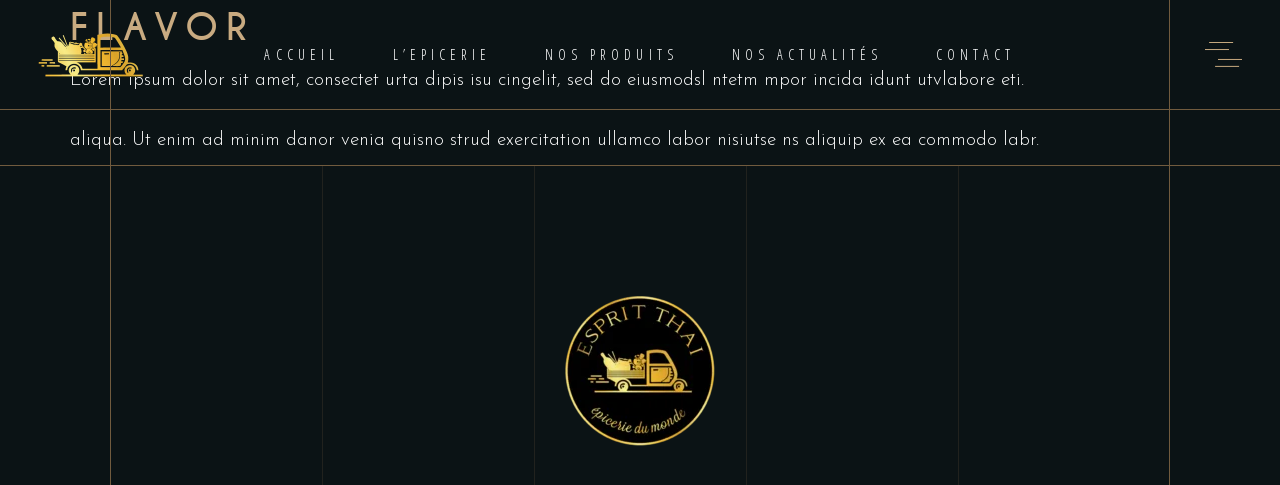

--- FILE ---
content_type: text/html; charset=UTF-8
request_url: https://esprit-thai.fr/portfolio-item/desserts-2/
body_size: 16242
content:
<!DOCTYPE html>
<html lang="en-US">
<head>
				
			<meta property="og:url" content="https://esprit-thai.fr/portfolio-item/desserts-2/"/>
			<meta property="og:type" content="article"/>
			<meta property="og:title" content="Desserts"/>
			<meta property="og:description" content="Epicerie du monde"/>
			<meta property="og:image" content="https://esprit-thai.fr/wp-content/uploads/2019/11/port-list-img-1.jpg"/>
		
		
		<meta charset="UTF-8"/>
		<link rel="profile" href="https://gmpg.org/xfn/11"/>
		
				<meta name="viewport" content="width=device-width,initial-scale=1,user-scalable=yes">
		<title>Desserts &#8211; Esprit Thaï Annecy</title>
<meta name='robots' content='max-image-preview:large' />
<link rel='dns-prefetch' href='//fonts.googleapis.com' />
<link rel='dns-prefetch' href='//s.w.org' />
<link rel="alternate" type="application/rss+xml" title="Esprit Thaï Annecy &raquo; Feed" href="https://esprit-thai.fr/feed/" />
<link rel="alternate" type="application/rss+xml" title="Esprit Thaï Annecy &raquo; Comments Feed" href="https://esprit-thai.fr/comments/feed/" />
<link rel="alternate" type="application/rss+xml" title="Esprit Thaï Annecy &raquo; Desserts Comments Feed" href="https://esprit-thai.fr/portfolio-item/desserts-2/feed/" />
		<script type="text/javascript">
			window._wpemojiSettings = {"baseUrl":"https:\/\/s.w.org\/images\/core\/emoji\/13.0.1\/72x72\/","ext":".png","svgUrl":"https:\/\/s.w.org\/images\/core\/emoji\/13.0.1\/svg\/","svgExt":".svg","source":{"concatemoji":"https:\/\/esprit-thai.fr\/wp-includes\/js\/wp-emoji-release.min.js?ver=5.7.14"}};
			!function(e,a,t){var n,r,o,i=a.createElement("canvas"),p=i.getContext&&i.getContext("2d");function s(e,t){var a=String.fromCharCode;p.clearRect(0,0,i.width,i.height),p.fillText(a.apply(this,e),0,0);e=i.toDataURL();return p.clearRect(0,0,i.width,i.height),p.fillText(a.apply(this,t),0,0),e===i.toDataURL()}function c(e){var t=a.createElement("script");t.src=e,t.defer=t.type="text/javascript",a.getElementsByTagName("head")[0].appendChild(t)}for(o=Array("flag","emoji"),t.supports={everything:!0,everythingExceptFlag:!0},r=0;r<o.length;r++)t.supports[o[r]]=function(e){if(!p||!p.fillText)return!1;switch(p.textBaseline="top",p.font="600 32px Arial",e){case"flag":return s([127987,65039,8205,9895,65039],[127987,65039,8203,9895,65039])?!1:!s([55356,56826,55356,56819],[55356,56826,8203,55356,56819])&&!s([55356,57332,56128,56423,56128,56418,56128,56421,56128,56430,56128,56423,56128,56447],[55356,57332,8203,56128,56423,8203,56128,56418,8203,56128,56421,8203,56128,56430,8203,56128,56423,8203,56128,56447]);case"emoji":return!s([55357,56424,8205,55356,57212],[55357,56424,8203,55356,57212])}return!1}(o[r]),t.supports.everything=t.supports.everything&&t.supports[o[r]],"flag"!==o[r]&&(t.supports.everythingExceptFlag=t.supports.everythingExceptFlag&&t.supports[o[r]]);t.supports.everythingExceptFlag=t.supports.everythingExceptFlag&&!t.supports.flag,t.DOMReady=!1,t.readyCallback=function(){t.DOMReady=!0},t.supports.everything||(n=function(){t.readyCallback()},a.addEventListener?(a.addEventListener("DOMContentLoaded",n,!1),e.addEventListener("load",n,!1)):(e.attachEvent("onload",n),a.attachEvent("onreadystatechange",function(){"complete"===a.readyState&&t.readyCallback()})),(n=t.source||{}).concatemoji?c(n.concatemoji):n.wpemoji&&n.twemoji&&(c(n.twemoji),c(n.wpemoji)))}(window,document,window._wpemojiSettings);
		</script>
		<style type="text/css">
img.wp-smiley,
img.emoji {
	display: inline !important;
	border: none !important;
	box-shadow: none !important;
	height: 1em !important;
	width: 1em !important;
	margin: 0 .07em !important;
	vertical-align: -0.1em !important;
	background: none !important;
	padding: 0 !important;
}
</style>
	<link rel='stylesheet' id='litespeed-cache-dummy-css'  href='https://esprit-thai.fr/wp-content/plugins/litespeed-cache/assets/css/litespeed-dummy.css?ver=5.7.14' type='text/css' media='all' />
<link rel='stylesheet' id='wp-block-library-css'  href='https://esprit-thai.fr/wp-includes/css/dist/block-library/style.min.css?ver=5.7.14' type='text/css' media='all' />
<link rel='stylesheet' id='wc-block-vendors-style-css'  href='https://esprit-thai.fr/wp-content/plugins/woocommerce/packages/woocommerce-blocks/build/vendors-style.css?ver=5.1.0' type='text/css' media='all' />
<link rel='stylesheet' id='wc-block-style-css'  href='https://esprit-thai.fr/wp-content/plugins/woocommerce/packages/woocommerce-blocks/build/style.css?ver=5.1.0' type='text/css' media='all' />
<link rel='stylesheet' id='contact-form-7-css'  href='https://esprit-thai.fr/wp-content/plugins/contact-form-7/includes/css/styles.css?ver=5.4.1' type='text/css' media='all' />
<link rel='stylesheet' id='rs-plugin-settings-css'  href='https://esprit-thai.fr/wp-content/plugins/revslider/public/assets/css/rs6.css?ver=6.4.11' type='text/css' media='all' />
<style id='rs-plugin-settings-inline-css' type='text/css'>
#rs-demo-id {}
</style>
<style id='woocommerce-inline-inline-css' type='text/css'>
.woocommerce form .form-row .required { visibility: visible; }
</style>
<link rel='stylesheet' id='swiper-css'  href='https://esprit-thai.fr/wp-content/plugins/qi-addons-for-elementor/assets/plugins/swiper/swiper.min.css?ver=5.7.14' type='text/css' media='all' />
<link rel='stylesheet' id='qi-addons-for-elementor-grid-style-css'  href='https://esprit-thai.fr/wp-content/plugins/qi-addons-for-elementor/assets/css/grid.min.css?ver=5.7.14' type='text/css' media='all' />
<link rel='stylesheet' id='qi-addons-for-elementor-helper-parts-style-css'  href='https://esprit-thai.fr/wp-content/plugins/qi-addons-for-elementor/assets/css/helper-parts.min.css?ver=5.7.14' type='text/css' media='all' />
<link rel='stylesheet' id='qi-addons-for-elementor-style-css'  href='https://esprit-thai.fr/wp-content/plugins/qi-addons-for-elementor/assets/css/main.min.css?ver=5.7.14' type='text/css' media='all' />
<link rel='stylesheet' id='laurent-elated-default-style-css'  href='https://esprit-thai.fr/wp-content/themes/laurent/style.css?ver=5.7.14' type='text/css' media='all' />
<link rel='stylesheet' id='laurent-elated-modules-css'  href='https://esprit-thai.fr/wp-content/themes/laurent/assets/css/modules.min.css?ver=5.7.14' type='text/css' media='all' />
<link rel='stylesheet' id='laurent-elated-dripicons-css'  href='https://esprit-thai.fr/wp-content/themes/laurent/framework/lib/icons-pack/dripicons/dripicons.css?ver=5.7.14' type='text/css' media='all' />
<link rel='stylesheet' id='laurent-elated-font_elegant-css'  href='https://esprit-thai.fr/wp-content/themes/laurent/framework/lib/icons-pack/elegant-icons/style.min.css?ver=5.7.14' type='text/css' media='all' />
<link rel='stylesheet' id='laurent-elated-font_awesome-css'  href='https://esprit-thai.fr/wp-content/themes/laurent/framework/lib/icons-pack/font-awesome/css/fontawesome-all.min.css?ver=5.7.14' type='text/css' media='all' />
<link rel='stylesheet' id='laurent-elated-ion_icons-css'  href='https://esprit-thai.fr/wp-content/themes/laurent/framework/lib/icons-pack/ion-icons/css/ionicons.min.css?ver=5.7.14' type='text/css' media='all' />
<link rel='stylesheet' id='laurent-elated-linea_icons-css'  href='https://esprit-thai.fr/wp-content/themes/laurent/framework/lib/icons-pack/linea-icons/style.css?ver=5.7.14' type='text/css' media='all' />
<link rel='stylesheet' id='laurent-elated-linear_icons-css'  href='https://esprit-thai.fr/wp-content/themes/laurent/framework/lib/icons-pack/linear-icons/style.css?ver=5.7.14' type='text/css' media='all' />
<link rel='stylesheet' id='laurent-elated-simple_line_icons-css'  href='https://esprit-thai.fr/wp-content/themes/laurent/framework/lib/icons-pack/simple-line-icons/simple-line-icons.css?ver=5.7.14' type='text/css' media='all' />
<link rel='stylesheet' id='mediaelement-css'  href='https://esprit-thai.fr/wp-includes/js/mediaelement/mediaelementplayer-legacy.min.css?ver=4.2.16' type='text/css' media='all' />
<link rel='stylesheet' id='wp-mediaelement-css'  href='https://esprit-thai.fr/wp-includes/js/mediaelement/wp-mediaelement.min.css?ver=5.7.14' type='text/css' media='all' />
<link rel='stylesheet' id='laurent-elated-woo-css'  href='https://esprit-thai.fr/wp-content/themes/laurent/assets/css/woocommerce.min.css?ver=5.7.14' type='text/css' media='all' />
<style id='laurent-elated-woo-inline-css' type='text/css'>
.postid-1545 .eltdf-content .eltdf-content-inner > .eltdf-container > .eltdf-container-inner, .postid-1545 .eltdf-content .eltdf-content-inner > .eltdf-full-width > .eltdf-full-width-inner { padding: 117px 0 42px 0;}.postid-1545 .eltdf-content .eltdf-content-inner > .eltdf-container > .eltdf-container-inner, .postid-1545 .eltdf-content .eltdf-content-inner > .eltdf-full-width > .eltdf-full-width-inner { padding: 117px 0 42px 0;}.eltdf-page-header .eltdf-header-widget-area-one:last-of-type { padding-right: 80px;}.postid-1545 .eltdf-page-header .eltdf-menu-area { background-color: rgba(0, 0, 0, 0);}.postid-1545 .eltdf-page-footer .eltdf-footer-top-holder { border-color: #715b3e;border-width: 1px;}.eltdf-header-double-grid-line-one, .eltdf-header-double-grid-line-two { height: 110px;}
</style>
<link rel='stylesheet' id='laurent-elated-woo-responsive-css'  href='https://esprit-thai.fr/wp-content/themes/laurent/assets/css/woocommerce-responsive.min.css?ver=5.7.14' type='text/css' media='all' />
<link rel='stylesheet' id='laurent-elated-style-dynamic-css'  href='https://esprit-thai.fr/wp-content/themes/laurent/assets/css/style_dynamic.css?ver=1629278670' type='text/css' media='all' />
<link rel='stylesheet' id='laurent-elated-modules-responsive-css'  href='https://esprit-thai.fr/wp-content/themes/laurent/assets/css/modules-responsive.min.css?ver=5.7.14' type='text/css' media='all' />
<link rel='stylesheet' id='laurent-elated-style-dynamic-responsive-css'  href='https://esprit-thai.fr/wp-content/themes/laurent/assets/css/style_dynamic_responsive.css?ver=1629278670' type='text/css' media='all' />
<link rel='stylesheet' id='laurent-elated-google-fonts-css'  href='https://fonts.googleapis.com/css?family=Miniver%3A100%2C300%2C400%2C700%7CJosefin+Sans%3A100%2C300%2C400%2C700%7COpen+Sans+Condensed%3A100%2C300%2C400%2C700%7CMrs+Saint+Delafield%3A100%2C300%2C400%2C700%7CLimelight%3A100%2C300%2C400%2C700&#038;subset=latin-ext&#038;ver=1.0.0' type='text/css' media='all' />
<link rel='stylesheet' id='laurent-core-dashboard-style-css'  href='https://esprit-thai.fr/wp-content/plugins/laurent-core/core-dashboard/assets/css/core-dashboard.min.css?ver=5.7.14' type='text/css' media='all' />
<link rel='stylesheet' id='cookie-notice-front-css'  href='https://esprit-thai.fr/wp-content/plugins/cookie-notice/includes/../css/front.min.css?ver=5.7.14' type='text/css' media='all' />
<link rel='stylesheet' id='elementor-icons-css'  href='https://esprit-thai.fr/wp-content/plugins/elementor/assets/lib/eicons/css/elementor-icons.min.css?ver=5.11.0' type='text/css' media='all' />
<link rel='stylesheet' id='elementor-animations-css'  href='https://esprit-thai.fr/wp-content/plugins/elementor/assets/lib/animations/animations.min.css?ver=3.2.5' type='text/css' media='all' />
<link rel='stylesheet' id='elementor-frontend-css'  href='https://esprit-thai.fr/wp-content/plugins/elementor/assets/css/frontend.min.css?ver=3.2.5' type='text/css' media='all' />
<style id='elementor-frontend-inline-css' type='text/css'>
@font-face{font-family:eicons;src:url(https://esprit-thai.fr/wp-content/plugins/elementor/assets/lib/eicons/fonts/eicons.eot?5.10.0);src:url(https://esprit-thai.fr/wp-content/plugins/elementor/assets/lib/eicons/fonts/eicons.eot?5.10.0#iefix) format("embedded-opentype"),url(https://esprit-thai.fr/wp-content/plugins/elementor/assets/lib/eicons/fonts/eicons.woff2?5.10.0) format("woff2"),url(https://esprit-thai.fr/wp-content/plugins/elementor/assets/lib/eicons/fonts/eicons.woff?5.10.0) format("woff"),url(https://esprit-thai.fr/wp-content/plugins/elementor/assets/lib/eicons/fonts/eicons.ttf?5.10.0) format("truetype"),url(https://esprit-thai.fr/wp-content/plugins/elementor/assets/lib/eicons/fonts/eicons.svg?5.10.0#eicon) format("svg");font-weight:400;font-style:normal}
</style>
<link rel='stylesheet' id='elementor-post-14-css'  href='https://esprit-thai.fr/wp-content/uploads/elementor/css/post-14.css?ver=1625836354' type='text/css' media='all' />
<link rel='stylesheet' id='elementor-pro-css'  href='https://esprit-thai.fr/wp-content/plugins/elementor-pro/assets/css/frontend.min.css?ver=3.3.1' type='text/css' media='all' />
<link rel='stylesheet' id='elementor-post-1545-css'  href='https://esprit-thai.fr/wp-content/uploads/elementor/css/post-1545.css?ver=1639878600' type='text/css' media='all' />
<link rel='stylesheet' id='google-fonts-1-css'  href='https://fonts.googleapis.com/css?family=Roboto%3A100%2C100italic%2C200%2C200italic%2C300%2C300italic%2C400%2C400italic%2C500%2C500italic%2C600%2C600italic%2C700%2C700italic%2C800%2C800italic%2C900%2C900italic%7CRoboto+Slab%3A100%2C100italic%2C200%2C200italic%2C300%2C300italic%2C400%2C400italic%2C500%2C500italic%2C600%2C600italic%2C700%2C700italic%2C800%2C800italic%2C900%2C900italic&#038;display=auto&#038;ver=5.7.14' type='text/css' media='all' />
<script type='text/javascript' src='https://esprit-thai.fr/wp-includes/js/jquery/jquery.min.js?ver=3.5.1' id='jquery-core-js'></script>
<script type='text/javascript' src='https://esprit-thai.fr/wp-includes/js/jquery/jquery-migrate.min.js?ver=3.3.2' id='jquery-migrate-js'></script>
<script type='text/javascript' src='https://esprit-thai.fr/wp-content/plugins/revslider/public/assets/js/rbtools.min.js?ver=6.4.8' id='tp-tools-js'></script>
<script type='text/javascript' src='https://esprit-thai.fr/wp-content/plugins/revslider/public/assets/js/rs6.min.js?ver=6.4.11' id='revmin-js'></script>
<script type='text/javascript' src='https://esprit-thai.fr/wp-content/plugins/woocommerce/assets/js/jquery-blockui/jquery.blockUI.min.js?ver=2.70' id='jquery-blockui-js'></script>
<script type='text/javascript' id='wc-add-to-cart-js-extra'>
/* <![CDATA[ */
var wc_add_to_cart_params = {"ajax_url":"\/wp-admin\/admin-ajax.php","wc_ajax_url":"\/?wc-ajax=%%endpoint%%","i18n_view_cart":"View cart","cart_url":"https:\/\/esprit-thai.fr\/cart\/","is_cart":"","cart_redirect_after_add":"no"};
/* ]]> */
</script>
<script type='text/javascript' src='https://esprit-thai.fr/wp-content/plugins/woocommerce/assets/js/frontend/add-to-cart.min.js?ver=5.4.4' id='wc-add-to-cart-js'></script>
<script type='text/javascript' src='https://esprit-thai.fr/wp-content/plugins/js_composer/assets/js/vendors/woocommerce-add-to-cart.js?ver=6.6.0' id='vc_woocommerce-add-to-cart-js-js'></script>
<script type='text/javascript' id='cookie-notice-front-js-extra'>
/* <![CDATA[ */
var cnArgs = {"ajaxUrl":"https:\/\/esprit-thai.fr\/wp-admin\/admin-ajax.php","nonce":"ba55c3078e","hideEffect":"fade","position":"bottom","onScroll":"0","onScrollOffset":"100","onClick":"0","cookieName":"cookie_notice_accepted","cookieTime":"2592000","cookieTimeRejected":"2592000","cookiePath":"\/","cookieDomain":"","redirection":"0","cache":"1","refuse":"0","revokeCookies":"0","revokeCookiesOpt":"automatic","secure":"1"};
/* ]]> */
</script>
<script async type='text/javascript' src='https://esprit-thai.fr/wp-content/plugins/cookie-notice/includes/../js/front.min.js?ver=2.0.4' id='cookie-notice-front-js'></script>
<link rel="https://api.w.org/" href="https://esprit-thai.fr/wp-json/" /><link rel="EditURI" type="application/rsd+xml" title="RSD" href="https://esprit-thai.fr/xmlrpc.php?rsd" />
<link rel="wlwmanifest" type="application/wlwmanifest+xml" href="https://esprit-thai.fr/wp-includes/wlwmanifest.xml" /> 
<meta name="generator" content="WordPress 5.7.14" />
<meta name="generator" content="WooCommerce 5.4.4" />
<link rel="canonical" href="https://esprit-thai.fr/portfolio-item/desserts-2/" />
<link rel='shortlink' href='https://esprit-thai.fr/?p=1545' />
<link rel="alternate" type="application/json+oembed" href="https://esprit-thai.fr/wp-json/oembed/1.0/embed?url=https%3A%2F%2Fesprit-thai.fr%2Fportfolio-item%2Fdesserts-2%2F" />
<link rel="alternate" type="text/xml+oembed" href="https://esprit-thai.fr/wp-json/oembed/1.0/embed?url=https%3A%2F%2Fesprit-thai.fr%2Fportfolio-item%2Fdesserts-2%2F&#038;format=xml" />
	<noscript><style>.woocommerce-product-gallery{ opacity: 1 !important; }</style></noscript>
	<meta name="generator" content="Powered by WPBakery Page Builder - drag and drop page builder for WordPress."/>
<meta name="generator" content="Powered by Slider Revolution 6.4.11 - responsive, Mobile-Friendly Slider Plugin for WordPress with comfortable drag and drop interface." />
<link rel="icon" href="https://esprit-thai.fr/wp-content/uploads/2021/07/cropped-Esprit-Thai-LOGO-rond-32x32.png" sizes="32x32" />
<link rel="icon" href="https://esprit-thai.fr/wp-content/uploads/2021/07/cropped-Esprit-Thai-LOGO-rond-192x192.png" sizes="192x192" />
<link rel="apple-touch-icon" href="https://esprit-thai.fr/wp-content/uploads/2021/07/cropped-Esprit-Thai-LOGO-rond-180x180.png" />
<meta name="msapplication-TileImage" content="https://esprit-thai.fr/wp-content/uploads/2021/07/cropped-Esprit-Thai-LOGO-rond-270x270.png" />
<script type="text/javascript">function setREVStartSize(e){
			//window.requestAnimationFrame(function() {				 
				window.RSIW = window.RSIW===undefined ? window.innerWidth : window.RSIW;	
				window.RSIH = window.RSIH===undefined ? window.innerHeight : window.RSIH;	
				try {								
					var pw = document.getElementById(e.c).parentNode.offsetWidth,
						newh;
					pw = pw===0 || isNaN(pw) ? window.RSIW : pw;
					e.tabw = e.tabw===undefined ? 0 : parseInt(e.tabw);
					e.thumbw = e.thumbw===undefined ? 0 : parseInt(e.thumbw);
					e.tabh = e.tabh===undefined ? 0 : parseInt(e.tabh);
					e.thumbh = e.thumbh===undefined ? 0 : parseInt(e.thumbh);
					e.tabhide = e.tabhide===undefined ? 0 : parseInt(e.tabhide);
					e.thumbhide = e.thumbhide===undefined ? 0 : parseInt(e.thumbhide);
					e.mh = e.mh===undefined || e.mh=="" || e.mh==="auto" ? 0 : parseInt(e.mh,0);		
					if(e.layout==="fullscreen" || e.l==="fullscreen") 						
						newh = Math.max(e.mh,window.RSIH);					
					else{					
						e.gw = Array.isArray(e.gw) ? e.gw : [e.gw];
						for (var i in e.rl) if (e.gw[i]===undefined || e.gw[i]===0) e.gw[i] = e.gw[i-1];					
						e.gh = e.el===undefined || e.el==="" || (Array.isArray(e.el) && e.el.length==0)? e.gh : e.el;
						e.gh = Array.isArray(e.gh) ? e.gh : [e.gh];
						for (var i in e.rl) if (e.gh[i]===undefined || e.gh[i]===0) e.gh[i] = e.gh[i-1];
											
						var nl = new Array(e.rl.length),
							ix = 0,						
							sl;					
						e.tabw = e.tabhide>=pw ? 0 : e.tabw;
						e.thumbw = e.thumbhide>=pw ? 0 : e.thumbw;
						e.tabh = e.tabhide>=pw ? 0 : e.tabh;
						e.thumbh = e.thumbhide>=pw ? 0 : e.thumbh;					
						for (var i in e.rl) nl[i] = e.rl[i]<window.RSIW ? 0 : e.rl[i];
						sl = nl[0];									
						for (var i in nl) if (sl>nl[i] && nl[i]>0) { sl = nl[i]; ix=i;}															
						var m = pw>(e.gw[ix]+e.tabw+e.thumbw) ? 1 : (pw-(e.tabw+e.thumbw)) / (e.gw[ix]);					
						newh =  (e.gh[ix] * m) + (e.tabh + e.thumbh);
					}				
					if(window.rs_init_css===undefined) window.rs_init_css = document.head.appendChild(document.createElement("style"));					
					document.getElementById(e.c).height = newh+"px";
					window.rs_init_css.innerHTML += "#"+e.c+"_wrapper { height: "+newh+"px }";				
				} catch(e){
					console.log("Failure at Presize of Slider:" + e)
				}					   
			//});
		  };</script>
<noscript><style> .wpb_animate_when_almost_visible { opacity: 1; }</style></noscript></head>
<body class="portfolio-item-template-default single single-portfolio-item postid-1545 theme-laurent laurent-core-2.1 woocommerce-no-js qodef-qi--no-touch qi-addons-for-elementor-1.3 laurent-ver-2.5 eltdf-grid-1300 eltdf-empty-google-api eltdf-wide-dropdown-menu-content-in-grid eltdf-follow-portfolio-info eltdf-no-behavior eltdf-dropdown-animate-height eltdf-header-standard eltdf-menu-area-shadow-disable eltdf-menu-area-in-grid-shadow-disable eltdf-menu-area-in-grid-border-disable eltdf-logo-area-border-disable eltdf-logo-area-in-grid-border-disable eltdf-header-vertical-shadow-disable eltdf-header-vertical-border-disable eltdf-side-menu-slide-from-right eltdf-woocommerce-columns-2 eltdf-woo-normal-space eltdf-woo-pl-info-below-image eltdf-woo-single-thumb-below-image eltdf-woo-single-has-pretty-photo eltdf-default-mobile-header eltdf-sticky-up-mobile-header cookies-not-set wpb-js-composer js-comp-ver-6.6.0 vc_responsive elementor-default elementor-template-full-width elementor-kit-14 elementor-page elementor-page-1545" itemscope itemtype="https://schema.org/WebPage">
    	    <div class="eltdf-wrapper">
        <div class="eltdf-wrapper-inner">
            <div class="eltdf-double-grid-line-one"></div><div class="eltdf-double-grid-line-two"></div>
<header class="eltdf-page-header">
	<div class="eltdf-header-double-grid-line-one"></div><div class="eltdf-header-double-grid-line-two"></div>	
				
	<div class="eltdf-menu-area eltdf-menu-center">
		
		
			<div class="eltdf-vertical-align-containers">
				<div class="eltdf-position-left"><!--
				 --><div class="eltdf-position-left-inner">
						
	
	<div class="eltdf-logo-wrapper">
		<a itemprop="url" href="https://esprit-thai.fr/" style="height: 44px;">
			<img itemprop="image" class="eltdf-normal-logo" src="http://esprit-thai.fr/wp-content/uploads/2021/08/Esprit-Thai-LOGO-rond.png" width="212" height="88"  alt="logo"/>
								</a>
	</div>

											</div>
				</div>
									<div class="eltdf-position-center"><!--
					 --><div class="eltdf-position-center-inner">
								
	<nav class="eltdf-main-menu eltdf-drop-down eltdf-default-nav">
		<ul id="menu-menu-navigation" class="clearfix"><li id="nav-menu-item-4873" class="menu-item menu-item-type-post_type menu-item-object-page menu-item-home  narrow"><a href="https://esprit-thai.fr/" class=""><span class="item_outer"><span class="item_text">Accueil</span></span></a></li>
<li id="nav-menu-item-4781" class="menu-item menu-item-type-post_type menu-item-object-page menu-item-has-children  has_sub narrow"><a href="https://esprit-thai.fr/epicerie/" class=""><span class="item_outer"><span class="item_text">L’Epicerie</span></span></a>
<div class="second"><div class="inner"><ul>
	<li id="nav-menu-item-4688" class="menu-item menu-item-type-custom menu-item-object-custom "><a href="https://www.esprit-thai.fr/epicerie/#magasin" class=""><span class="item_outer"><span class="item_text">Le magasin</span></span></a></li>
	<li id="nav-menu-item-4687" class="menu-item menu-item-type-custom menu-item-object-custom "><a href="https://www.esprit-thai.fr/epicerie/#valeurs" class=""><span class="item_outer"><span class="item_text">Nos valeurs</span></span></a></li>
	<li id="nav-menu-item-4686" class="menu-item menu-item-type-custom menu-item-object-custom "><a href="https://www.esprit-thai.fr/epicerie/#equipe" class=""><span class="item_outer"><span class="item_text">Notre équipe</span></span></a></li>
</ul></div></div>
</li>
<li id="nav-menu-item-4862" class="menu-item menu-item-type-post_type menu-item-object-page menu-item-has-children  has_sub narrow"><a href="https://esprit-thai.fr/produits/" class=""><span class="item_outer"><span class="item_text">Nos Produits</span></span></a>
<div class="second"><div class="inner"><ul>
	<li id="nav-menu-item-5252" class="menu-item menu-item-type-custom menu-item-object-custom "><a href="#best" class=""><span class="item_outer"><span class="item_text">Epicerie fine</span></span></a></li>
	<li id="nav-menu-item-5253" class="menu-item menu-item-type-custom menu-item-object-custom "><a href="#emporter" class=""><span class="item_outer"><span class="item_text">Plats à emporter</span></span></a></li>
</ul></div></div>
</li>
<li id="nav-menu-item-4818" class="menu-item menu-item-type-post_type menu-item-object-page  narrow"><a href="https://esprit-thai.fr/actualites/" class=""><span class="item_outer"><span class="item_text">Nos actualités</span></span></a></li>
<li id="nav-menu-item-4685" class="menu-item menu-item-type-post_type menu-item-object-page  narrow"><a href="https://esprit-thai.fr/contact/" class=""><span class="item_outer"><span class="item_text">Contact</span></span></a></li>
</ul>	</nav>

						</div>
					</div>
								<div class="eltdf-position-right"><!--
				 --><div class="eltdf-position-right-inner">
															<a class="eltdf-side-menu-button-opener eltdf-icon-has-hover eltdf-side-menu-button-opener-predefined"  href="javascript:void(0)" >
								<span class="eltdf-side-menu-icon">
					<svg xmlns="http://www.w3.org/2000/svg" viewBox="0 0 37 25.2" class="eltdf-menu-opener"><line y1="7.6" x2="24" y2="7.6" /><line x1="4.1" y1="0.5" x2="28.1" y2="0.5" /><line x1="10.1" y1="24.6" x2="34.1" y2="24.6" /><line x1="13" y1="17.6" x2="37" y2="17.6" /></svg>	            </span>
			</a>
							</div>
				</div>
			</div>

			</div>
			
		
		
	</header>


<header class="eltdf-mobile-header">
		
	<div class="eltdf-mobile-header-inner">
		<div class="eltdf-mobile-header-holder">
			            <div class="eltdf-grid">
                            <div class="eltdf-vertical-align-containers">
                    <div class="eltdf-position-left"><!--
                     --><div class="eltdf-position-left-inner">
                            
<div class="eltdf-mobile-logo-wrapper">
	<a itemprop="url" href="https://esprit-thai.fr/" style="height: 44px">
		<img itemprop="image" src="http://esprit-thai.fr/wp-content/uploads/2021/08/Esprit-Thai-LOGO-rond.png" width="212" height="88"  alt="Mobile Logo"/>
	</a>
</div>

                        </div>
                    </div>
                    <div class="eltdf-position-right"><!--
                     --><div class="eltdf-position-right-inner">
                                                                                        <div class="eltdf-mobile-menu-opener eltdf-mobile-menu-opener-predefined">
                                    <a href="javascript:void(0)">
                                                                                <span class="eltdf-mobile-menu-icon">
                                            <svg xmlns="http://www.w3.org/2000/svg" viewBox="0 0 37 25.2" class="eltdf-menu-opener"><line y1="7.6" x2="24" y2="7.6" /><line x1="4.1" y1="0.5" x2="28.1" y2="0.5" /><line x1="10.1" y1="24.6" x2="34.1" y2="24.6" /><line x1="13" y1="17.6" x2="37" y2="17.6" /></svg>                                        </span>
                                    </a>
                                </div>
                                                    </div>
                    </div>
				</div>
                        </div>
		    		</div>
		
	<nav class="eltdf-mobile-nav" role="navigation" aria-label="Mobile Menu">
		<div class="eltdf-grid">
			<ul id="menu-menu-navigation-1" class=""><li id="mobile-menu-item-4873" class="menu-item menu-item-type-post_type menu-item-object-page menu-item-home "><a href="https://esprit-thai.fr/" class=""><span>Accueil</span></a></li>
<li id="mobile-menu-item-4781" class="menu-item menu-item-type-post_type menu-item-object-page menu-item-has-children  has_sub"><a href="https://esprit-thai.fr/epicerie/" class=""><span>L’Epicerie</span></a><span class="mobile_arrow"><svg xmlns="http://www.w3.org/2000/svg" viewBox="0 0 8.3 8.5" class="eltdf-menu-arrow"><polyline points="0.4 0.4 3.6 4.2 0.4 8.1 " /><polyline points="4.5 0.4 7.7 4.2 4.5 8.1 " /></svg></span>
<ul class="sub_menu">
	<li id="mobile-menu-item-4688" class="menu-item menu-item-type-custom menu-item-object-custom "><a href="https://www.esprit-thai.fr/epicerie/#magasin" class=""><span>Le magasin</span></a></li>
	<li id="mobile-menu-item-4687" class="menu-item menu-item-type-custom menu-item-object-custom "><a href="https://www.esprit-thai.fr/epicerie/#valeurs" class=""><span>Nos valeurs</span></a></li>
	<li id="mobile-menu-item-4686" class="menu-item menu-item-type-custom menu-item-object-custom "><a href="https://www.esprit-thai.fr/epicerie/#equipe" class=""><span>Notre équipe</span></a></li>
</ul>
</li>
<li id="mobile-menu-item-4862" class="menu-item menu-item-type-post_type menu-item-object-page menu-item-has-children  has_sub"><a href="https://esprit-thai.fr/produits/" class=""><span>Nos Produits</span></a><span class="mobile_arrow"><svg xmlns="http://www.w3.org/2000/svg" viewBox="0 0 8.3 8.5" class="eltdf-menu-arrow"><polyline points="0.4 0.4 3.6 4.2 0.4 8.1 " /><polyline points="4.5 0.4 7.7 4.2 4.5 8.1 " /></svg></span>
<ul class="sub_menu">
	<li id="mobile-menu-item-5252" class="menu-item menu-item-type-custom menu-item-object-custom "><a href="#best" class=""><span>Epicerie fine</span></a></li>
	<li id="mobile-menu-item-5253" class="menu-item menu-item-type-custom menu-item-object-custom "><a href="#emporter" class=""><span>Plats à emporter</span></a></li>
</ul>
</li>
<li id="mobile-menu-item-4818" class="menu-item menu-item-type-post_type menu-item-object-page "><a href="https://esprit-thai.fr/actualites/" class=""><span>Nos actualités</span></a></li>
<li id="mobile-menu-item-4685" class="menu-item menu-item-type-post_type menu-item-object-page "><a href="https://esprit-thai.fr/contact/" class=""><span>Contact</span></a></li>
</ul>		</div>
	</nav>

	</div>
	
	</header>

			<a id='eltdf-back-to-top' href='#'>
                <svg xmlns="http://www.w3.org/2000/svg" xmlns:xlink="http://www.w3.org/1999/xlink" x="0px" y="0px" width="43.047px" height="43.031px" viewBox="0 0 43.047 43.031" enable-background="new 0 0 43.047 43.031" xml:space="preserve">
                    <circle fill="none" stroke="#BC9A6B" stroke-miterlimit="10" cx="21.523" cy="21.531" r="20.986"/>
                    <circle fill="none" stroke="#BC9A6B" class="eltdf-popout" stroke-miterlimit="10" cx="21.523" cy="21.531" r="16.049"/>
                    <polyline fill="none" stroke="#BC9A6B" stroke-miterlimit="10" points="15.205,23.875 21.523,18.573 27.842,23.875 "/>
                </svg>
            </a>
			        
            <div class="eltdf-content" style="margin-top: -110px">
                <div class="eltdf-content-inner">		<div data-elementor-type="wp-post" data-elementor-id="1545" class="elementor elementor-1545" data-elementor-settings="[]">
							<div class="elementor-section-wrap">
							<section class="elementor-section elementor-top-section elementor-element elementor-element-c17c5e5 elementor-section-boxed elementor-section-height-default elementor-section-height-default eltdf-parallax-row-no eltdf-content-aligment-left eltdf-elementor-row-grid-no eltdf-disabled-bg-image-bellow-no" data-id="c17c5e5" data-element_type="section">
						<div class="elementor-container elementor-column-gap-default">
					<div class="elementor-column elementor-col-100 elementor-top-column elementor-element elementor-element-5730b3e" data-id="5730b3e" data-element_type="column">
			<div class="elementor-widget-wrap elementor-element-populated">
								<div class="elementor-element elementor-element-53dc5d8 elementor-widget elementor-widget-heading" data-id="53dc5d8" data-element_type="widget" data-widget_type="heading.default">
				<div class="elementor-widget-container">
			<h3 class="elementor-heading-title elementor-size-default">Flavor</h3>		</div>
				</div>
				<div class="elementor-element elementor-element-f06bdde elementor-widget elementor-widget-text-editor" data-id="f06bdde" data-element_type="widget" data-widget_type="text-editor.default">
				<div class="elementor-widget-container">
								<p><span style="background-color: #0b1315;">Lorem ipsum dolor sit amet, consectet urta dipis isu cingelit, sed do eiusmodsl ntetm mpor incida idunt utvlabore eti.</span></p>						</div>
				</div>
				<div class="elementor-element elementor-element-767c01a elementor-widget elementor-widget-text-editor" data-id="767c01a" data-element_type="widget" data-widget_type="text-editor.default">
				<div class="elementor-widget-container">
								<p>aliqua. Ut enim ad minim danor venia quisno strud exercitation ullamco labor nisiutse ns aliquip ex ea commodo labr.</p>						</div>
				</div>
					</div>
		</div>
							</div>
		</section>
						</div>
					</div>
		</div> <!-- close div.content_inner -->
	</div>  <!-- close div.content -->
					<footer class="eltdf-page-footer ">
				<div class="eltdf-footer-top-holder">
    <div class="eltdf-footer-top-inner eltdf-grid">
        <div class="eltdf-grid-lines-holder eltdf-grid-columns-5"><div class="eltdf-grid-line eltdf-grid-column-1"></div><div class="eltdf-grid-line eltdf-grid-column-2"></div><div class="eltdf-grid-line eltdf-grid-column-3"></div><div class="eltdf-grid-line eltdf-grid-column-4"></div><div class="eltdf-grid-line eltdf-grid-column-5"></div></div>        <div class="eltdf-grid-row eltdf-footer-top-alignment-center">
                            <div class="eltdf-column-content eltdf-grid-col-12">
                    <div id="media_image-2" class="widget eltdf-footer-column-1 widget_media_image"><a href="https://www.esprit-thai.fr"><img width="150" height="150" src="https://esprit-thai.fr/wp-content/uploads/2021/07/cropped-Esprit-Thai-LOGO-rond-150x150.png" class="image wp-image-4577  attachment-thumbnail size-thumbnail" alt="" loading="lazy" style="max-width: 100%; height: auto;" srcset="https://esprit-thai.fr/wp-content/uploads/2021/07/cropped-Esprit-Thai-LOGO-rond-150x150.png 150w, https://esprit-thai.fr/wp-content/uploads/2021/07/cropped-Esprit-Thai-LOGO-rond-300x300.png 300w, https://esprit-thai.fr/wp-content/uploads/2021/07/cropped-Esprit-Thai-LOGO-rond-100x100.png 100w, https://esprit-thai.fr/wp-content/uploads/2021/07/cropped-Esprit-Thai-LOGO-rond-270x270.png 270w, https://esprit-thai.fr/wp-content/uploads/2021/07/cropped-Esprit-Thai-LOGO-rond-192x192.png 192w, https://esprit-thai.fr/wp-content/uploads/2021/07/cropped-Esprit-Thai-LOGO-rond-180x180.png 180w, https://esprit-thai.fr/wp-content/uploads/2021/07/cropped-Esprit-Thai-LOGO-rond-32x32.png 32w, https://esprit-thai.fr/wp-content/uploads/2021/07/cropped-Esprit-Thai-LOGO-rond.png 512w" sizes="(max-width: 150px) 100vw, 150px" /></a></div><div class="widget eltdf-separator-widget"><div class="eltdf-separator-holder clearfix  eltdf-separator-center eltdf-separator-normal">
	<div class="eltdf-separator" style="border-style: solid;margin-top: 35px"></div>
</div>
</div><div class="widget eltdf-separator-widget"><div class="eltdf-separator-holder clearfix  eltdf-separator-center eltdf-separator-normal">
	<div class="eltdf-separator" style="border-style: solid;width: 0px;border-bottom-width: 2px;margin-top: 0px"></div>
</div>
</div>                </div>
                    </div>
    </div>
</div>			</footer>
			</div> <!-- close div.eltdf-wrapper-inner  -->
</div> <!-- close div.eltdf-wrapper -->
<section class="eltdf-side-menu">
	<a class="eltdf-close-side-menu eltdf-close-side-menu-predefined" href="#">
		<svg xmlns="http://www.w3.org/2000/svg" viewBox="0 0 18.1 18.1" class="eltdf-menu-closer"><line x1="0.4" y1="0.4" x2="17.7" y2="17.7" class="a"/><line x1="0.4" y1="17.7" x2="17.7" y2="0.4" /></svg>	</a>
	<div id="media_image-3" class="widget eltdf-sidearea widget_media_image"><a href="https://esprit-thai.fr"><img class="image " src="http://esprit-thai.fr/wp-content/uploads/2021/08/tuk-tuk.png" alt="" width="881" height="365" /></a></div><div class="widget eltdf-separator-widget"><div class="eltdf-separator-holder clearfix  eltdf-separator-center eltdf-separator-normal">
	<div class="eltdf-separator" style="border-style: solid;border-bottom-width: 18px"></div>
</div>
</div><div id="text-6" class="widget eltdf-sidearea widget_text">			<div class="textwidget"><p style="line-height: 36px;">Esprit Thaï Annecy</p>
<p style="line-height: 1em;"><a href="https://www.google.com/maps/place/Esprit+Tha%C3%AF/@45.9018172,6.1236816,15z/data=!4m5!3m4!1s0x0:0xabad1ee6d699f065!8m2!3d45.9018611!4d6.1236663" target="_blank" rel="noopener noreferrer">18 rue du sommeiller</a></p>
<p style="line-height: 1em;"><a href="mailto:name@email.com">mail@email.com</a></p>
<p><span class="GRkHZd w8qArf"> </span><span class="LrzXr zdqRlf kno-fv"><a href="tel:+330978494209" data-dtype="d3ifr" data-local-attribute="d3ph" data-ved="2ahUKEwi52dWD0LXyAhVh9OAKHZKSDVgQkAgoADAdegQINRAD">09 78 49 42 09</a></span></p>
<p style="line-height: 1em;">Lundi : 14h00 &#8211; 19h00</p>
<p>Mardi au Samedi 10h00 &#8211; 19h00</p>
</div>
		</div><div class="widget eltdf-separator-widget"><div class="eltdf-separator-holder clearfix  eltdf-separator-center eltdf-separator-normal">
	<div class="eltdf-separator" style="border-style: solid;border-bottom-width: 4px;margin-top: 0px;margin-bottom: 0px"></div>
</div>
</div></section>	<script type="text/javascript">
		(function () {
			var c = document.body.className;
			c = c.replace(/woocommerce-no-js/, 'woocommerce-js');
			document.body.className = c;
		})();
	</script>
	<script type='text/javascript' src='https://esprit-thai.fr/wp-includes/js/dist/vendor/wp-polyfill.min.js?ver=7.4.4' id='wp-polyfill-js'></script>
<script type='text/javascript' id='wp-polyfill-js-after'>
( 'fetch' in window ) || document.write( '<script src="https://esprit-thai.fr/wp-includes/js/dist/vendor/wp-polyfill-fetch.min.js?ver=3.0.0"></scr' + 'ipt>' );( document.contains ) || document.write( '<script src="https://esprit-thai.fr/wp-includes/js/dist/vendor/wp-polyfill-node-contains.min.js?ver=3.42.0"></scr' + 'ipt>' );( window.DOMRect ) || document.write( '<script src="https://esprit-thai.fr/wp-includes/js/dist/vendor/wp-polyfill-dom-rect.min.js?ver=3.42.0"></scr' + 'ipt>' );( window.URL && window.URL.prototype && window.URLSearchParams ) || document.write( '<script src="https://esprit-thai.fr/wp-includes/js/dist/vendor/wp-polyfill-url.min.js?ver=3.6.4"></scr' + 'ipt>' );( window.FormData && window.FormData.prototype.keys ) || document.write( '<script src="https://esprit-thai.fr/wp-includes/js/dist/vendor/wp-polyfill-formdata.min.js?ver=3.0.12"></scr' + 'ipt>' );( Element.prototype.matches && Element.prototype.closest ) || document.write( '<script src="https://esprit-thai.fr/wp-includes/js/dist/vendor/wp-polyfill-element-closest.min.js?ver=2.0.2"></scr' + 'ipt>' );( 'objectFit' in document.documentElement.style ) || document.write( '<script src="https://esprit-thai.fr/wp-includes/js/dist/vendor/wp-polyfill-object-fit.min.js?ver=2.3.4"></scr' + 'ipt>' );
</script>
<script type='text/javascript' id='contact-form-7-js-extra'>
/* <![CDATA[ */
var wpcf7 = {"api":{"root":"https:\/\/esprit-thai.fr\/wp-json\/","namespace":"contact-form-7\/v1"},"cached":"1"};
/* ]]> */
</script>
<script type='text/javascript' src='https://esprit-thai.fr/wp-content/plugins/contact-form-7/includes/js/index.js?ver=5.4.1' id='contact-form-7-js'></script>
<script type='text/javascript' src='https://esprit-thai.fr/wp-content/plugins/woocommerce/assets/js/js-cookie/js.cookie.min.js?ver=2.1.4' id='js-cookie-js'></script>
<script type='text/javascript' id='woocommerce-js-extra'>
/* <![CDATA[ */
var woocommerce_params = {"ajax_url":"\/wp-admin\/admin-ajax.php","wc_ajax_url":"\/?wc-ajax=%%endpoint%%"};
/* ]]> */
</script>
<script type='text/javascript' src='https://esprit-thai.fr/wp-content/plugins/woocommerce/assets/js/frontend/woocommerce.min.js?ver=5.4.4' id='woocommerce-js'></script>
<script type='text/javascript' id='wc-cart-fragments-js-extra'>
/* <![CDATA[ */
var wc_cart_fragments_params = {"ajax_url":"\/wp-admin\/admin-ajax.php","wc_ajax_url":"\/?wc-ajax=%%endpoint%%","cart_hash_key":"wc_cart_hash_0fc05d1104bf4aa3339ed1d152511739","fragment_name":"wc_fragments_0fc05d1104bf4aa3339ed1d152511739","request_timeout":"5000"};
/* ]]> */
</script>
<script type='text/javascript' src='https://esprit-thai.fr/wp-content/plugins/woocommerce/assets/js/frontend/cart-fragments.min.js?ver=5.4.4' id='wc-cart-fragments-js'></script>
<script type='text/javascript' src='https://esprit-thai.fr/wp-includes/js/jquery/ui/core.min.js?ver=1.12.1' id='jquery-ui-core-js'></script>
<script type='text/javascript' id='qi-addons-for-elementor-script-js-extra'>
/* <![CDATA[ */
var qodefQiAddonsGlobal = {"vars":{"adminBarHeight":0,"iconArrowLeft":"<svg  xmlns=\"http:\/\/www.w3.org\/2000\/svg\" xmlns:xlink=\"http:\/\/www.w3.org\/1999\/xlink\" x=\"0px\" y=\"0px\" viewBox=\"0 0 34.2 32.3\" xml:space=\"preserve\" style=\"stroke-width: 2;\"><line x1=\"0.5\" y1=\"16\" x2=\"33.5\" y2=\"16\"\/><line x1=\"0.3\" y1=\"16.5\" x2=\"16.2\" y2=\"0.7\"\/><line x1=\"0\" y1=\"15.4\" x2=\"16.2\" y2=\"31.6\"\/><\/svg>","iconArrowRight":"<svg  xmlns=\"http:\/\/www.w3.org\/2000\/svg\" xmlns:xlink=\"http:\/\/www.w3.org\/1999\/xlink\" x=\"0px\" y=\"0px\" viewBox=\"0 0 34.2 32.3\" xml:space=\"preserve\" style=\"stroke-width: 2;\"><line x1=\"0\" y1=\"16\" x2=\"33\" y2=\"16\"\/><line x1=\"17.3\" y1=\"0.7\" x2=\"33.2\" y2=\"16.5\"\/><line x1=\"17.3\" y1=\"31.6\" x2=\"33.5\" y2=\"15.4\"\/><\/svg>","iconClose":"<svg  xmlns=\"http:\/\/www.w3.org\/2000\/svg\" xmlns:xlink=\"http:\/\/www.w3.org\/1999\/xlink\" x=\"0px\" y=\"0px\" viewBox=\"0 0 9.1 9.1\" xml:space=\"preserve\"><g><path d=\"M8.5,0L9,0.6L5.1,4.5L9,8.5L8.5,9L4.5,5.1L0.6,9L0,8.5L4,4.5L0,0.6L0.6,0L4.5,4L8.5,0z\"\/><\/g><\/svg>"}};
/* ]]> */
</script>
<script type='text/javascript' src='https://esprit-thai.fr/wp-content/plugins/qi-addons-for-elementor/assets/js/main.min.js?ver=5.7.14' id='qi-addons-for-elementor-script-js'></script>
<script type='text/javascript' src='https://esprit-thai.fr/wp-includes/js/jquery/ui/tabs.min.js?ver=1.12.1' id='jquery-ui-tabs-js'></script>
<script type='text/javascript' id='mediaelement-core-js-before'>
var mejsL10n = {"language":"en","strings":{"mejs.download-file":"Download File","mejs.install-flash":"You are using a browser that does not have Flash player enabled or installed. Please turn on your Flash player plugin or download the latest version from https:\/\/get.adobe.com\/flashplayer\/","mejs.fullscreen":"Fullscreen","mejs.play":"Play","mejs.pause":"Pause","mejs.time-slider":"Time Slider","mejs.time-help-text":"Use Left\/Right Arrow keys to advance one second, Up\/Down arrows to advance ten seconds.","mejs.live-broadcast":"Live Broadcast","mejs.volume-help-text":"Use Up\/Down Arrow keys to increase or decrease volume.","mejs.unmute":"Unmute","mejs.mute":"Mute","mejs.volume-slider":"Volume Slider","mejs.video-player":"Video Player","mejs.audio-player":"Audio Player","mejs.captions-subtitles":"Captions\/Subtitles","mejs.captions-chapters":"Chapters","mejs.none":"None","mejs.afrikaans":"Afrikaans","mejs.albanian":"Albanian","mejs.arabic":"Arabic","mejs.belarusian":"Belarusian","mejs.bulgarian":"Bulgarian","mejs.catalan":"Catalan","mejs.chinese":"Chinese","mejs.chinese-simplified":"Chinese (Simplified)","mejs.chinese-traditional":"Chinese (Traditional)","mejs.croatian":"Croatian","mejs.czech":"Czech","mejs.danish":"Danish","mejs.dutch":"Dutch","mejs.english":"English","mejs.estonian":"Estonian","mejs.filipino":"Filipino","mejs.finnish":"Finnish","mejs.french":"French","mejs.galician":"Galician","mejs.german":"German","mejs.greek":"Greek","mejs.haitian-creole":"Haitian Creole","mejs.hebrew":"Hebrew","mejs.hindi":"Hindi","mejs.hungarian":"Hungarian","mejs.icelandic":"Icelandic","mejs.indonesian":"Indonesian","mejs.irish":"Irish","mejs.italian":"Italian","mejs.japanese":"Japanese","mejs.korean":"Korean","mejs.latvian":"Latvian","mejs.lithuanian":"Lithuanian","mejs.macedonian":"Macedonian","mejs.malay":"Malay","mejs.maltese":"Maltese","mejs.norwegian":"Norwegian","mejs.persian":"Persian","mejs.polish":"Polish","mejs.portuguese":"Portuguese","mejs.romanian":"Romanian","mejs.russian":"Russian","mejs.serbian":"Serbian","mejs.slovak":"Slovak","mejs.slovenian":"Slovenian","mejs.spanish":"Spanish","mejs.swahili":"Swahili","mejs.swedish":"Swedish","mejs.tagalog":"Tagalog","mejs.thai":"Thai","mejs.turkish":"Turkish","mejs.ukrainian":"Ukrainian","mejs.vietnamese":"Vietnamese","mejs.welsh":"Welsh","mejs.yiddish":"Yiddish"}};
</script>
<script type='text/javascript' src='https://esprit-thai.fr/wp-includes/js/mediaelement/mediaelement-and-player.min.js?ver=4.2.16' id='mediaelement-core-js'></script>
<script type='text/javascript' src='https://esprit-thai.fr/wp-includes/js/mediaelement/mediaelement-migrate.min.js?ver=5.7.14' id='mediaelement-migrate-js'></script>
<script type='text/javascript' id='mediaelement-js-extra'>
/* <![CDATA[ */
var _wpmejsSettings = {"pluginPath":"\/wp-includes\/js\/mediaelement\/","classPrefix":"mejs-","stretching":"responsive"};
/* ]]> */
</script>
<script type='text/javascript' src='https://esprit-thai.fr/wp-includes/js/mediaelement/wp-mediaelement.min.js?ver=5.7.14' id='wp-mediaelement-js'></script>
<script type='text/javascript' src='https://esprit-thai.fr/wp-content/themes/laurent/assets/js/modules/plugins/jquery.appear.js?ver=5.7.14' id='appear-js'></script>
<script type='text/javascript' src='https://esprit-thai.fr/wp-content/themes/laurent/assets/js/modules/plugins/modernizr.min.js?ver=5.7.14' id='modernizr-js'></script>
<script type='text/javascript' src='https://esprit-thai.fr/wp-includes/js/hoverIntent.min.js?ver=1.8.1' id='hoverIntent-js'></script>
<script type='text/javascript' src='https://esprit-thai.fr/wp-content/themes/laurent/assets/js/modules/plugins/owl.carousel.min.js?ver=5.7.14' id='owl-carousel-js'></script>
<script type='text/javascript' src='https://esprit-thai.fr/wp-content/themes/laurent/assets/js/modules/plugins/jquery.waypoints.min.js?ver=5.7.14' id='waypoints-js'></script>
<script type='text/javascript' src='https://esprit-thai.fr/wp-content/themes/laurent/assets/js/modules/plugins/fluidvids.min.js?ver=5.7.14' id='fluidvids-js'></script>
<script type='text/javascript' src='https://esprit-thai.fr/wp-content/themes/laurent/assets/js/modules/plugins/perfect-scrollbar.jquery.min.js?ver=5.7.14' id='perfect-scrollbar-js'></script>
<script type='text/javascript' src='https://esprit-thai.fr/wp-content/themes/laurent/assets/js/modules/plugins/ScrollToPlugin.min.js?ver=5.7.14' id='scroll-to-plugin-js'></script>
<script type='text/javascript' src='https://esprit-thai.fr/wp-content/themes/laurent/assets/js/modules/plugins/parallax.min.js?ver=5.7.14' id='parallax-js'></script>
<script type='text/javascript' src='https://esprit-thai.fr/wp-content/themes/laurent/assets/js/modules/plugins/jquery.waitforimages.js?ver=5.7.14' id='waitforimages-js'></script>
<script type='text/javascript' src='https://esprit-thai.fr/wp-content/themes/laurent/assets/js/modules/plugins/jquery.prettyPhoto.js?ver=5.7.14' id='prettyphoto-js'></script>
<script type='text/javascript' src='https://esprit-thai.fr/wp-content/themes/laurent/assets/js/modules/plugins/jquery.easing.1.3.js?ver=5.7.14' id='jquery-easing-1.3-js'></script>
<script type='text/javascript' src='https://esprit-thai.fr/wp-content/plugins/js_composer/assets/lib/bower/isotope/dist/isotope.pkgd.min.js?ver=6.6.0' id='isotope-js'></script>
<script type='text/javascript' src='https://esprit-thai.fr/wp-content/plugins/qi-addons-for-elementor/inc/masonry/assets/js/plugins/packery-mode.pkgd.min.js?ver=5.7.14' id='packery-js'></script>
<script type='text/javascript' src='https://esprit-thai.fr/wp-content/plugins/qi-addons-for-elementor/inc/shortcodes/parallax-images/assets/js/plugins/jquery.parallax-scroll.js?ver=1' id='parallax-scroll-js'></script>
<script type='text/javascript' src='https://esprit-thai.fr/wp-content/plugins/elementor/assets/lib/swiper/swiper.min.js?ver=5.3.6' id='swiper-js'></script>
<script type='text/javascript' src='https://esprit-thai.fr/wp-content/plugins/laurent-core/shortcodes/preview-slider/assets/js/plugins/slick.min.js?ver=5.7.14' id='slick-js'></script>
<script type='text/javascript' src='https://esprit-thai.fr/wp-includes/js/jquery/ui/datepicker.min.js?ver=1.12.1' id='jquery-ui-datepicker-js'></script>
<script type='text/javascript' id='jquery-ui-datepicker-js-after'>
jQuery(document).ready(function(jQuery){jQuery.datepicker.setDefaults({"closeText":"Close","currentText":"Today","monthNames":["January","February","March","April","May","June","July","August","September","October","November","December"],"monthNamesShort":["Jan","Feb","Mar","Apr","May","Jun","Jul","Aug","Sep","Oct","Nov","Dec"],"nextText":"Next","prevText":"Previous","dayNames":["Sunday","Monday","Tuesday","Wednesday","Thursday","Friday","Saturday"],"dayNamesShort":["Sun","Mon","Tue","Wed","Thu","Fri","Sat"],"dayNamesMin":["S","M","T","W","T","F","S"],"dateFormat":"d MM yy","firstDay":1,"isRTL":false});});
</script>
<script type='text/javascript' src='https://esprit-thai.fr/wp-content/plugins/woocommerce/assets/js/select2/select2.full.min.js?ver=4.0.3' id='select2-js'></script>
<script type='text/javascript' id='laurent-elated-modules-js-extra'>
/* <![CDATA[ */
var eltdfGlobalVars = {"vars":{"eltdfAddForAdminBar":0,"eltdfElementAppearAmount":-100,"eltdfAjaxUrl":"https:\/\/esprit-thai.fr\/wp-admin\/admin-ajax.php","sliderNavPrevArrow":"<svg xmlns=\"http:\/\/www.w3.org\/2000\/svg\" xmlns:xlink=\"http:\/\/www.w3.org\/1999\/xlink\" x=\"0px\" y=\"0px\" width=\"25.109px\" height=\"34.906px\" viewBox=\"0 0 25.109 34.906\" enable-background=\"new 0 0 25.109 34.906\" xml:space=\"preserve\"><polyline fill=\"none\" stroke=\"currentColor\" stroke-miterlimit=\"10\" points=\"24.67,34.59 11.653,17.464 24.67,0.338 \"\/><polyline fill=\"none\" class=\"eltdf-popout\" stroke=\"currentColor\" stroke-miterlimit=\"10\" points=\"13.688,34.59 0.671,17.464 13.688,0.338 \"\/><\/svg>","sliderNavNextArrow":"<svg xmlns=\"http:\/\/www.w3.org\/2000\/svg\" xmlns:xlink=\"http:\/\/www.w3.org\/1999\/xlink\" x=\"0px\" y=\"0px\" width=\"25.109px\" height=\"34.906px\" viewBox=\"0 0 25.109 34.906\" enable-background=\"new 0 0 25.109 34.906\" xml:space=\"preserve\"><polyline fill=\"none\" stroke=\"currentColor\" stroke-miterlimit=\"10\" points=\"0.442,34.59 13.459,17.464 0.442,0.338 \"\/><polyline fill=\"none\" class=\"eltdf-popout\" stroke=\"currentColor\" stroke-miterlimit=\"10\" points=\"11.425,34.59 24.441,17.464 11.425,0.338 \"\/><\/svg>","ppExpand":"Expand the image","ppNext":"Next","ppPrev":"Previous","ppClose":"Close","eltdfStickyHeaderHeight":0,"eltdfStickyHeaderTransparencyHeight":70,"eltdfTopBarHeight":0,"eltdfLogoAreaHeight":0,"eltdfMenuAreaHeight":110,"eltdfMobileHeaderHeight":70}};
var eltdfPerPageVars = {"vars":{"eltdfMobileHeaderHeight":70,"eltdfStickyScrollAmount":0,"eltdfHeaderTransparencyHeight":0,"eltdfHeaderVerticalWidth":0}};
/* ]]> */
</script>
<script type='text/javascript' src='https://esprit-thai.fr/wp-content/themes/laurent/assets/js/modules.min.js?ver=5.7.14' id='laurent-elated-modules-js'></script>
<script type='text/javascript' src='https://esprit-thai.fr/wp-includes/js/wp-embed.min.js?ver=5.7.14' id='wp-embed-js'></script>
<script type='text/javascript' src='https://esprit-thai.fr/wp-content/plugins/elementor/assets/js/webpack.runtime.min.js?ver=3.2.5' id='elementor-webpack-runtime-js'></script>
<script type='text/javascript' src='https://esprit-thai.fr/wp-content/plugins/elementor/assets/js/frontend-modules.min.js?ver=3.2.5' id='elementor-frontend-modules-js'></script>
<script type='text/javascript' src='https://esprit-thai.fr/wp-content/plugins/elementor/assets/lib/waypoints/waypoints.min.js?ver=4.0.2' id='elementor-waypoints-js'></script>
<script type='text/javascript' src='https://esprit-thai.fr/wp-content/plugins/elementor/assets/lib/share-link/share-link.min.js?ver=3.2.5' id='share-link-js'></script>
<script type='text/javascript' src='https://esprit-thai.fr/wp-content/plugins/elementor/assets/lib/dialog/dialog.min.js?ver=4.8.1' id='elementor-dialog-js'></script>
<script type='text/javascript' id='elementor-frontend-js-before'>
var elementorFrontendConfig = {"environmentMode":{"edit":false,"wpPreview":false,"isScriptDebug":false},"i18n":{"shareOnFacebook":"Share on Facebook","shareOnTwitter":"Share on Twitter","pinIt":"Pin it","download":"Download","downloadImage":"Download image","fullscreen":"Fullscreen","zoom":"Zoom","share":"Share","playVideo":"Play Video","previous":"Previous","next":"Next","close":"Close"},"is_rtl":false,"breakpoints":{"xs":0,"sm":480,"md":768,"lg":1025,"xl":1440,"xxl":1600},"responsive":{"breakpoints":{"mobile":{"label":"Mobile","value":767,"direction":"max","is_enabled":true},"mobile_extra":{"label":"Mobile Extra","value":880,"direction":"max","is_enabled":false},"tablet":{"label":"Tablet","value":1024,"direction":"max","is_enabled":true},"tablet_extra":{"label":"Tablet Extra","value":1365,"direction":"max","is_enabled":false},"laptop":{"label":"Laptop","value":1620,"direction":"max","is_enabled":false},"widescreen":{"label":"Widescreen","value":2400,"direction":"min","is_enabled":false}}},"version":"3.2.5","is_static":false,"experimentalFeatures":{"e_dom_optimization":true,"a11y_improvements":true,"landing-pages":true,"form-submissions":true,"video-playlist":true},"urls":{"assets":"https:\/\/esprit-thai.fr\/wp-content\/plugins\/elementor\/assets\/"},"settings":{"page":[],"editorPreferences":[]},"kit":{"active_breakpoints":["viewport_mobile","viewport_tablet"],"global_image_lightbox":"yes","lightbox_enable_counter":"yes","lightbox_enable_fullscreen":"yes","lightbox_enable_zoom":"yes","lightbox_enable_share":"yes","lightbox_title_src":"title","lightbox_description_src":"description"},"post":{"id":1545,"title":"Desserts%20%E2%80%93%20Esprit%20Tha%C3%AF%20Annecy","excerpt":"","featuredImage":"https:\/\/esprit-thai.fr\/wp-content\/uploads\/2019\/11\/port-list-img-1-760x1024.jpg"}};
</script>
<script type='text/javascript' src='https://esprit-thai.fr/wp-content/plugins/elementor/assets/js/frontend.min.js?ver=3.2.5' id='elementor-frontend-js'></script>
<script type='text/javascript' src='https://esprit-thai.fr/wp-content/plugins/qi-addons-for-elementor/inc/plugins/elementor/assets/js/elementor.js?ver=5.7.14' id='qi-addons-for-elementor-elementor-js'></script>
<script type='text/javascript' src='https://esprit-thai.fr/wp-content/plugins/elementor-pro/assets/js/webpack-pro.runtime.min.js?ver=3.3.1' id='elementor-pro-webpack-runtime-js'></script>
<script type='text/javascript' src='https://esprit-thai.fr/wp-content/plugins/elementor-pro/assets/lib/sticky/jquery.sticky.min.js?ver=3.3.1' id='elementor-sticky-js'></script>
<script type='text/javascript' id='elementor-pro-frontend-js-before'>
var ElementorProFrontendConfig = {"ajaxurl":"https:\/\/esprit-thai.fr\/wp-admin\/admin-ajax.php","nonce":"c6fa9bd3f4","urls":{"assets":"https:\/\/esprit-thai.fr\/wp-content\/plugins\/elementor-pro\/assets\/"},"i18n":{"toc_no_headings_found":"No headings were found on this page."},"shareButtonsNetworks":{"facebook":{"title":"Facebook","has_counter":true},"twitter":{"title":"Twitter"},"google":{"title":"Google+","has_counter":true},"linkedin":{"title":"LinkedIn","has_counter":true},"pinterest":{"title":"Pinterest","has_counter":true},"reddit":{"title":"Reddit","has_counter":true},"vk":{"title":"VK","has_counter":true},"odnoklassniki":{"title":"OK","has_counter":true},"tumblr":{"title":"Tumblr"},"digg":{"title":"Digg"},"skype":{"title":"Skype"},"stumbleupon":{"title":"StumbleUpon","has_counter":true},"mix":{"title":"Mix"},"telegram":{"title":"Telegram"},"pocket":{"title":"Pocket","has_counter":true},"xing":{"title":"XING","has_counter":true},"whatsapp":{"title":"WhatsApp"},"email":{"title":"Email"},"print":{"title":"Print"}},"menu_cart":{"cart_page_url":"https:\/\/esprit-thai.fr\/cart\/","checkout_page_url":"https:\/\/esprit-thai.fr\/checkout\/"},"facebook_sdk":{"lang":"en_US","app_id":""},"lottie":{"defaultAnimationUrl":"https:\/\/esprit-thai.fr\/wp-content\/plugins\/elementor-pro\/modules\/lottie\/assets\/animations\/default.json"}};
</script>
<script type='text/javascript' src='https://esprit-thai.fr/wp-content/plugins/elementor-pro/assets/js/frontend.min.js?ver=3.3.1' id='elementor-pro-frontend-js'></script>
<script type='text/javascript' src='https://esprit-thai.fr/wp-content/plugins/elementor-pro/assets/js/preloaded-elements-handlers.min.js?ver=3.3.1' id='pro-preloaded-elements-handlers-js'></script>
<script type='text/javascript' src='https://esprit-thai.fr/wp-content/plugins/elementor/assets/js/preloaded-modules.min.js?ver=3.2.5' id='preloaded-modules-js'></script>

		<!-- Cookie Notice plugin v2.0.4 -->
		<div id="cookie-notice" role="banner" class="cookie-notice-hidden cookie-revoke-hidden cn-position-bottom" aria-label="Cookie Notice" style="background-color: rgba(50,50,58,1);"><div class="cookie-notice-container" style="color: #fff;"><span id="cn-notice-text" class="cn-text-container">Nous utilisons des cookies pour vous garantir la meilleure expérience sur notre site web. Si vous continuez à utiliser ce site, nous supposerons que vous en êtes satisfait.</span><span id="cn-notice-buttons" class="cn-buttons-container"><a href="#" id="cn-accept-cookie" data-cookie-set="accept" class="cn-set-cookie cn-button bootstrap" aria-label="OK">OK</a></span><a href="javascript:void(0);" id="cn-close-notice" data-cookie-set="accept" class="cn-close-icon" aria-label="OK"></a></div>
			
		</div>
		<!-- / Cookie Notice plugin --></body>
</html>

<!-- Page cached by LiteSpeed Cache 7.6.2 on 2026-01-08 20:24:24 -->

--- FILE ---
content_type: text/css
request_url: https://esprit-thai.fr/wp-content/uploads/elementor/css/post-1545.css?ver=1639878600
body_size: 16
content:
.elementor-1545 .elementor-element.elementor-element-5730b3e > .elementor-widget-wrap > .elementor-widget:not(.elementor-widget__width-auto):not(.elementor-widget__width-initial):not(:last-child):not(.elementor-absolute){margin-bottom:0px;}.elementor-1545 .elementor-element.elementor-element-5730b3e > .elementor-element-populated{margin:0px 0px 0px 0px;padding:0px 0px 0px 0px;}.elementor-1545 .elementor-element.elementor-element-53dc5d8 .elementor-heading-title{line-height:1.3em;}.elementor-1545 .elementor-element.elementor-element-53dc5d8 > .elementor-widget-container{margin:5px 0px 0px 0px;padding:0px 0px 0px 0px;}.elementor-1545 .elementor-element.elementor-element-f06bdde > .elementor-widget-container{margin:15px 0px 0px 0px;padding:0px 0px 0px 0px;}.elementor-1545 .elementor-element.elementor-element-767c01a > .elementor-widget-container{margin:21px 0px 0px 0px;padding:0px 0px 0px 0px;}